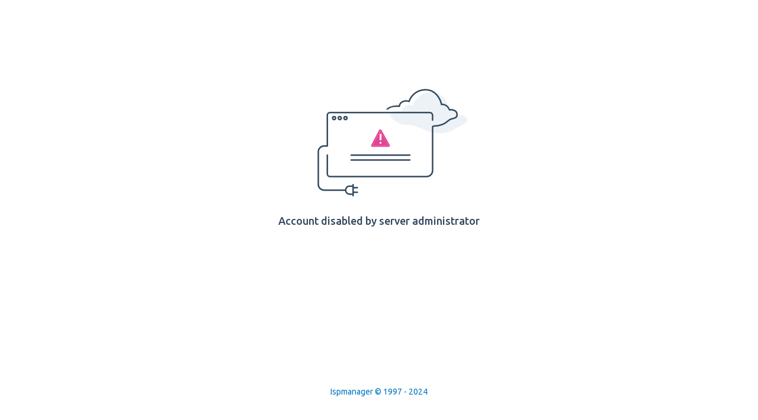

--- FILE ---
content_type: text/html; charset=UTF-8
request_url: https://xn--80abucjiibhv9a.xn--p1ai/%D0%B4%D0%BE%D0%BA%D1%83%D0%BC%D0%B5%D0%BD%D1%82%D1%8B/12025
body_size: 3194
content:

<!DOCTYPE html>
<html>
<head>
  <title>Account disabled by server administrator</title>
  <meta http-equiv="Content-Type" content="text/html; charset=UTF-8">
  <link rel="preconnect" href="https://fonts.googleapis.com">
  <link rel="preconnect" href="https://fonts.gstatic.com" crossorigin>
  <link href="https://fonts.googleapis.com/css2?family=Ubuntu:wght@400;500&display=swap" rel="stylesheet">
  <link rel="icon" type="image/ico" href="data:image/png;base64,
  AAABAAEAEBAAAAEAIABoBAAAFgAAACgAAAAQAAAAIAAAAAEAIAAAAAAAQAQAAAAAAAAAAAAAAAAAAAAAAACs0FZxq89V9avPVv+rz1b/q89W/6vPVv+rz1b/q89W/6vPVv+rz1b/q89W/6vPVv+rz1b/q89W/6vPVfWs0FZxq89V9avPVv+rz1b/q89W/6vPVv+rz1b/q89W/6vPVv+rz1b/q89W/6vPVv+rz1b/q89W/6vPVv+rz1b/q89V9avPVv+rz1b/q89W/6vPVv+rz1b/q89W/6vPVv+rz1b/q89W/6vPVv+rz1b/q89W/6vPVv+rz1b/q89W/6vPVv+rz1b/q89W/8bejf/b6rb/2+q2/9rqtf+w0mH/zeKa/9vqtv/b6rb/2Omy/6vPV/+rz1b/q89W/6vPVv+rz1b/q89W/6vPVv/M4Zj/////////////////yeCS/9josP////////////////+92Xr/q89W/6vPVv+rz1b/q89W/6vPVv+rz1b/s9Nm//7+/v///////////+Luxf++2n3/////////////////1uet/6vPVv+rz1b/q89W/6vPVv+rz1b/q89W/6vPVv/t9dv////////////5/PT/rdBb//j78v///////////+/24P+rz1b/q89W/6vPVv+rz1b/q89W/6vPVv+rz1b/1Oap/////////////////8Dbgf/g7cH////////////+/v7/tdRq/6vPVv+rz1b/q89W/6vPVv+rz1b/q89W/7vYdv/////////////////a6bT/x9+O/////////////////87jnP+rz1b/q89W/6vPVv+rz1b/q89W/6vPVv+rz1b/9fns////////////8/jn/6/RX//9/fv////////////n8c//q89W/6vPVv+rz1b/q89W/6vPVv+rz1b/q89W/9zruv////////////////+41nH/6PLS/////////////P36/67RXf+rz1b/q89W/6vPVv+rz1b/q89W/6vPVv/C3Ib/////////////////zuOe/87jnv/////////////////C3Ib/q89W/6vPVv+rz1b/q89W/6vPVv+rz1b/q89W/6vPVv+rz1b/q89W/6vPVv+rz1b/q89W/6vPVv+rz1b/q89W/6vPVv+rz1b/q89W/6vPVv+rz1b/q89W/6vPVv+rz1b/q89W/6vPVv+rz1b/q89W/6vPVv+rz1b/q89W/6vPVv+rz1b/q89W/6vPVfWrz1b/q89W/6vPVv+rz1b/q89W/6vPVv+rz1b/q89W/6vPVv+rz1b/q89W/6vPVv+rz1b/q89W/6vPVfWs0FZxq89V9avPVv+rz1b/q89W/6vPVv+rz1b/q89W/6vPVv+rz1b/q89W/6vPVv+rz1b/q89W/6vPVfWs0FZxAAAAAAAAAAAAAAAAAAAAAAAAAAAAAAAAAAAAAAAAAAAAAAAAAAAAAAAAAAAAAAAAAAAAAAAAAAAAAAAAAAAAAA==" />
  <style>
    * {
      margin: 0;
      padding: 0;
      box-sizing: border-box;
    }
    body {
      font-family: 'Ubuntu', sans-serif;
      height: 100vh;
      min-height: 600px;
      display: flex;
      flex-direction: column;
      color: #344A5E;
    }
    .central-content {
      display: flex;
      flex-grow: 1;
      flex-shrink: 0;
      flex-direction: column;
      justify-content: center;
      align-items: center;
    }
    .bottom-content {
      height: 116px;
      display: flex;
      justify-content: center;
      align-items: center;
    }
    .caption {
      margin-top: 15px;
      text-align: center;
    }
    .big-text {
      font-weight: 500;
      font-size: 18px;
    }
    .small-text {
      font-size: 14px;
    }
    .ref {
      font-size: 14px;
      color: #0279C0;
      text-decoration: none;
    }
    .ref:hover {
      text-decoration: underline;
    }
    .pic {
      margin-left: 45px;
      margin-bottom: 15px;
      margin-top: -70px;
    }
    .b-text_lang_ru {
      display: none;
    }

  </style>
</head>
<body>
  <div class="central-content">
    <svg class="pic" width="253" height="183" viewBox="0 0 253 183" fill="none" xmlns="http://www.w3.org/2000/svg">
      <path d="M153.238 61.2614H152.31C132.142 61.2614 111.488 41.5016 131.344 37.9684C135.132 37.2942 139.133 37.2197 142.685 37.6411C144.556 26.2286 156.803 26.6495 161.324 28.2866C163.585 20.8809 173.017 6.06952 192.66 6.06952C212.304 6.06952 220.956 24.7786 222.827 34.1332C232.555 33.0106 236.147 40.5254 238.096 44.4232C242.851 43.7216 252.361 44.6103 252.361 53.7777C252.361 57.1235 250.078 59.1182 247.19 60.2184C242.024 62.1863 236.398 64.7547 231.938 68.0209C226.774 71.8033 218.399 75.2932 206.058 75.2932C200.097 75.2932 195.074 74.4788 190.9 73.2104C178.632 69.4829 166.059 61.2614 153.238 61.2614Z" fill="#ECF2F6"/>
      <path d="M57.0192 112.235L156.082 112.234M57.0192 120.475L156.082 120.475M118.066 34.3691C122.697 30.1567 131.376 28.9159 138.195 29.7234C139.861 19.5789 150.77 19.9531 154.797 21.4082C156.811 14.8254 165.212 1.65972 182.708 1.65972C200.204 1.65972 207.911 18.29 209.577 26.6052C218.242 25.6074 221.441 32.2872 223.177 35.7518C227.412 35.1282 235.882 35.9182 235.882 44.067C235.882 48.1546 232.041 49.9735 228.239 50.5775C225.235 51.0546 222.291 52.6112 220.099 54.7166C216.131 58.5278 208.481 62.7321 196.467 63.1568C195.362 63.1958 194.462 64.0868 194.462 65.1906L194.462 138.476C194.462 143.995 189.979 148.47 184.451 148.47L106 148.47L21.3331 148.47C18.7969 148.47 16.7408 146.418 16.7408 143.886L16.7409 140.107L16.7409 112.235M194.462 53.0281L194.462 44.8648C194.462 42.3329 192.406 40.2805 189.869 40.2805L115.847 40.2805L21.3333 40.2805C18.797 40.2805 16.741 42.3329 16.741 44.8648L16.741 96.7195L11.3999 96.7195C5.87152 96.7195 1.38922 101.194 1.38922 106.713L1.38922 161.448C1.38922 166.965 5.86885 171.437 11.3956 171.437L47.63 171.437M60.2905 178.24L54.4473 178.242C50.6836 178.244 47.6314 175.199 47.63 171.442C47.6286 167.685 50.4611 164.638 53.9565 164.636L60.2855 164.634M60.2905 178.24L60.2914 180.777M60.2905 178.24L60.2893 175.008M60.2893 175.008L60.288 171.437L60.2865 167.317M60.2893 175.008L67.4438 175.006M60.2855 164.634L60.2846 162.097M60.2855 164.634L60.2865 167.317M60.2865 167.317L67.4411 167.314M30.6496 49.6783C30.6496 51.0708 29.5188 52.1997 28.1239 52.1997C26.7289 52.1997 25.5981 51.0708 25.5981 49.6783C25.5981 48.2858 26.7289 47.1569 28.1239 47.1569C29.5188 47.1569 30.6496 48.2858 30.6496 49.6783ZM40.2934 49.6783C40.2934 51.0708 39.1626 52.1997 37.7676 52.1997C36.3727 52.1997 35.2419 51.0708 35.2419 49.6783C35.2419 48.2858 36.3727 47.1569 37.7676 47.1569C39.1625 47.1569 40.2934 48.2858 40.2934 49.6783ZM49.9371 49.6783C49.9371 51.0708 48.8063 52.1997 47.4114 52.1997C46.0165 52.1997 44.8856 51.0708 44.8856 49.6783C44.8856 48.2858 46.0165 47.1569 47.4114 47.1569C48.8063 47.1569 49.9371 48.2858 49.9371 49.6783Z" stroke="#344A5E" stroke-width="2.5" stroke-linecap="round" stroke-linejoin="round"/>
      <g clip-path="url(#clip0)">
      <path fill-rule="evenodd" clip-rule="evenodd" d="M106.158 70.7735L120.279 96.2654H92.8212L106.158 70.7735Z" fill="#E44592"/>
      <path fill-rule="evenodd" clip-rule="evenodd" d="M106.133 68.7024C106.978 68.6934 107.756 69.1285 108.142 69.8262L122.263 95.3181C122.619 95.9602 122.589 96.7279 122.184 97.3443C121.779 97.9606 121.057 98.3366 120.279 98.3366H92.8212C92.0525 98.3366 91.338 97.9692 90.9302 97.3644C90.5223 96.7595 90.4786 96.0023 90.8144 95.3605L104.151 69.8686C104.52 69.1628 105.288 68.7114 106.133 68.7024ZM106.158 70.7735L92.8212 96.2654H120.279L106.158 70.7735Z" fill="#E44592"/>
      <rect x="108.147" y="87.3646" width="3.23038" height="11.3014" rx="1.61519" transform="rotate(-180 108.147 87.3646)" fill="white"/>
      <rect x="108.147" y="93.079" width="3.19203" height="3.18649" rx="1.59324" transform="rotate(-180 108.147 93.079)" fill="white"/>
      </g>
      <defs>
      <clipPath id="clip0">
      <rect width="31.9202" height="31.8649" fill="white" transform="translate(90.5903 67.5871)"/>
      </clipPath>
      </defs>
    </svg>
    <div class="big-text caption b-text_lang_ru">Аккаунт заблокирован администратором сервера</div>
    <div class="big-text caption b-text_lang_en">Account disabled by server administrator</div>
  </div>
  <div class="bottom-content">
    <a href="http://ispmanager.com/?utm_source=ispmanager_panel_blank" class="ref" target="_blank" rel="nofollow">Ispmanager © 1997 - 2024</a>
  </div>

  <script type="text/javascript">
    var platformLanguage = navigator && (
      navigator.language ||
        navigator.browserLanguage ||
        navigator.systemLanguage ||
        navigator.userLanguage ||
        null ),
      elemsRU, elemsEN;
    if (platformLanguage.match("ru") && document.getElementsByClassName) {
      elemsRU = document.getElementsByClassName("b-text_lang_ru");
      elemsEN = document.getElementsByClassName("b-text_lang_en");
      var l = elemsEN.length;
      while(l--) {
        elemsEN[l].style.display = "none";
      }
      l = elemsRU.length;
      while(l--) {
        elemsRU[l].style.display = "block";
      }
      document.title = "Аккаунт отключен администратором сервера.";
    }
  </script>
<script defer src="https://static.cloudflareinsights.com/beacon.min.js/vcd15cbe7772f49c399c6a5babf22c1241717689176015" integrity="sha512-ZpsOmlRQV6y907TI0dKBHq9Md29nnaEIPlkf84rnaERnq6zvWvPUqr2ft8M1aS28oN72PdrCzSjY4U6VaAw1EQ==" data-cf-beacon='{"version":"2024.11.0","token":"9623c94dd654481b9e42f2446b06c934","r":1,"server_timing":{"name":{"cfCacheStatus":true,"cfEdge":true,"cfExtPri":true,"cfL4":true,"cfOrigin":true,"cfSpeedBrain":true},"location_startswith":null}}' crossorigin="anonymous"></script>
</body>
</html>
